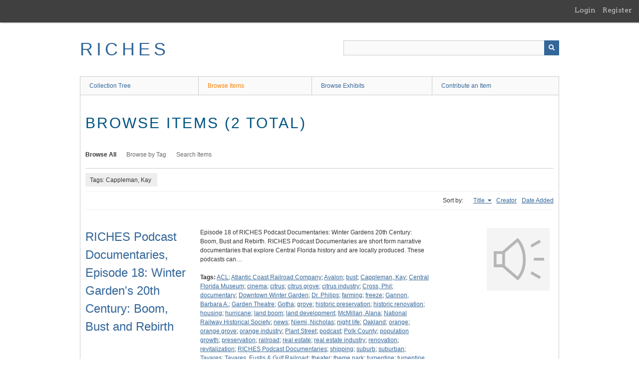

--- FILE ---
content_type: text/html; charset=utf-8
request_url: https://richesmi.cah.ucf.edu/omeka/items/browse?tags=Cappleman%2C+Kay&sort_field=Dublin+Core%2CTitle
body_size: 3845
content:
<!DOCTYPE html>
<html class="" lang="en-US">
<head>
    <meta charset="utf-8">
    <meta name="viewport" content="width=device-width, initial-scale=1" />
           
        <title>Browse Items &middot; RICHES</title>

    <link rel="alternate" type="application/rss+xml" title="Omeka RSS Feed" href="/omeka/items/browse?tags=Cappleman%2C+Kay&amp;sort_field=Dublin+Core%2CTitle&amp;output=rss2" /><link rel="alternate" type="application/atom+xml" title="Omeka Atom Feed" href="/omeka/items/browse?tags=Cappleman%2C+Kay&amp;sort_field=Dublin+Core%2CTitle&amp;output=atom" />
    <script async src="https://www.googletagmanager.com/gtag/js?id=G-8S9MQNYZED"></script>
<script>
  window.dataLayer = window.dataLayer || [];
  function gtag(){dataLayer.push(arguments);}
  gtag('js', new Date());

  gtag('config', "G-8S9MQNYZED");
</script>    <!-- Stylesheets -->
    <link href="/omeka/application/views/scripts/css/public.css?v=3.1.2" media="screen" rel="stylesheet" type="text/css" >
<link href="/omeka/plugins/GuestUser/views/public/css/guest-user.css?v=3.1.2" media="all" rel="stylesheet" type="text/css" >
<link href="//fonts.googleapis.com/css?family=Arvo:400" media="screen" rel="stylesheet" type="text/css" >
<link href="/omeka/application/views/scripts/css/admin-bar.css?v=3.1.2" media="screen" rel="stylesheet" type="text/css" >
<link href="/omeka/application/views/scripts/css/iconfonts.css?v=3.1.2" media="all" rel="stylesheet" type="text/css" >
<link href="/omeka/themes/theme-berlin/css/skeleton.css?v=3.1.2" media="all" rel="stylesheet" type="text/css" >
<link href="/omeka/themes/theme-berlin/css/style.css?v=3.1.2" media="all" rel="stylesheet" type="text/css" >    <!-- JavaScripts -->
                        <script type="text/javascript" src="//ajax.googleapis.com/ajax/libs/jquery/3.6.0/jquery.min.js"></script>
<script type="text/javascript">
    //<!--
    window.jQuery || document.write("<script type=\"text\/javascript\" src=\"\/omeka\/application\/views\/scripts\/javascripts\/vendor\/jquery.js?v=3.1.2\" charset=\"utf-8\"><\/script>")    //-->
</script>
<script type="text/javascript" src="//ajax.googleapis.com/ajax/libs/jqueryui/1.12.1/jquery-ui.min.js"></script>
<script type="text/javascript">
    //<!--
    window.jQuery.ui || document.write("<script type=\"text\/javascript\" src=\"\/omeka\/application\/views\/scripts\/javascripts\/vendor\/jquery-ui.js?v=3.1.2\" charset=\"utf-8\"><\/script>")    //-->
</script>
<script type="text/javascript" src="/omeka/application/views/scripts/javascripts/vendor/jquery.ui.touch-punch.js"></script>
<script type="text/javascript">
    //<!--
    jQuery.noConflict();    //-->
</script>
<script type="text/javascript" src="/omeka/plugins/GuestUser/views/public/javascripts/guest-user.js?v=3.1.2"></script>
<!--[if (gte IE 6)&(lte IE 8)]><script type="text/javascript" src="/omeka/application/views/scripts/javascripts/vendor/selectivizr.js?v=3.1.2"></script><![endif]-->
<script type="text/javascript" src="/omeka/application/views/scripts/javascripts/vendor/respond.js?v=3.1.2"></script>
<script type="text/javascript" src="/omeka/application/views/scripts/javascripts/vendor/jquery-accessibleMegaMenu.js?v=3.1.2"></script>
<script type="text/javascript" src="/omeka/themes/theme-berlin/javascripts/berlin.js?v=3.1.2"></script>
<script type="text/javascript" src="/omeka/application/views/scripts/javascripts/globals.js?v=3.1.2"></script></head>
 <body class="admin-bar items browse">
    <a href="#content" id="skipnav">Skip to main content</a>
    <nav id="admin-bar">

<ul class="navigation">
    <li>
        <a id="menu-guest-user-login" href="/omeka/guest-user/user/login">Login</a>
    </li>
    <li>
        <a id="menu-guest-user-register" href="/omeka/guest-user/user/register">Register</a>
    </li>
</ul></nav>
        <header role="banner">
            <div id='guest-user-register-info'></div>            <div id="site-title"><a href="https://richesmi.cah.ucf.edu/omeka" >RICHES</a>
</div>

            <div id="search-container" role="search">

                                <form id="search-form" name="search-form" action="/omeka/search" aria-label="Search" method="get">    <input type="text" name="query" id="query" value="" title="Query" aria-label="Query" aria-labelledby="search-form query">            <input type="hidden" name="query_type" value="keyword" id="query_type">                <input type="hidden" name="record_types[]" value="Item">                <input type="hidden" name="record_types[]" value="Collection">                <input type="hidden" name="record_types[]" value="Exhibit">                <button name="submit_search" id="submit_search" type="submit" value="Submit" title="Submit" class="button" aria-label="Submit" aria-labelledby="search-form submit_search"><span class="icon" aria-hidden="true"></span></button></form>
            </div>
        </header>

         <div id="primary-nav" role="navigation">
             <ul class="navigation">
    <li>
        <a href="/omeka/collection-tree">Collection Tree</a>
    </li>
    <li class="active">
        <a href="/omeka/items/browse">Browse Items</a>
    </li>
    <li>
        <a href="/omeka/exhibits">Browse Exhibits</a>
    </li>
    <li>
        <a href="/omeka/contribution">Contribute an Item</a>
    </li>
</ul>         </div>

         <div id="mobile-nav" role="navigation" aria-label="Mobile Navigation">
             <ul class="navigation">
    <li>
        <a href="/omeka/collection-tree">Collection Tree</a>
    </li>
    <li class="active">
        <a href="/omeka/items/browse">Browse Items</a>
    </li>
    <li>
        <a href="/omeka/exhibits">Browse Exhibits</a>
    </li>
    <li>
        <a href="/omeka/contribution">Contribute an Item</a>
    </li>
</ul>         </div>
        
    <div id="content" role="main" tabindex="-1">


<h1>Browse Items (2 total)</h1>

<nav class="items-nav navigation secondary-nav">
    <ul class="navigation">
    <li class="active">
        <a href="/omeka/items/browse">Browse All</a>
    </li>
    <li>
        <a href="/omeka/items/tags">Browse by Tag</a>
    </li>
    <li>
        <a href="/omeka/items/search">Search Items</a>
    </li>
</ul></nav>

<div id="item-filters"><ul><li class="tags">Tags: Cappleman, Kay</li></ul></div>


<div id="sort-links">
    <span class="sort-label">Sort by: </span><ul id="sort-links-list"><li class="sorting asc" ><a href="/omeka/items/browse?tags=Cappleman%2C+Kay&amp;sort_field=Dublin+Core%2CTitle&amp;sort_dir=d" aria-label="Sorting ascending Title" title="Sorting ascending">Title <span role="presentation" class="sort-icon"></span></a></li><li  ><a href="/omeka/items/browse?tags=Cappleman%2C+Kay&amp;sort_field=Dublin+Core%2CCreator" aria-label="Sort ascending Creator" title="Sort ascending">Creator <span role="presentation" class="sort-icon"></span></a></li><li  ><a href="/omeka/items/browse?tags=Cappleman%2C+Kay&amp;sort_field=added" aria-label="Sort ascending Date Added" title="Sort ascending">Date Added <span role="presentation" class="sort-icon"></span></a></li></ul></div>


<div class="item record">
    <h2><a href="/omeka/items/show/2470" class="permalink">RICHES Podcast Documentaries, Episode 18: Winter Garden&#039;s 20th Century: Boom, Bust and Rebirth</a></h2>
    <div class="item-meta">
        <div class="item-img">
        <a href="/omeka/items/show/2470"><img src="/omeka/application/views/scripts/images/fallback-audio.png" alt="Ep18 Winter Garden Rebirth.mp3" title="Ep18 Winter Garden Rebirth.mp3"></a>    </div>
    
        <div class="item-description">
        Episode 18 of RICHES Podcast Documentaries: Winter Gardens 20th Century: Boom, Bust and Rebirth. RICHES Podcast Documentaries are short form narrative documentaries that explore Central Florida history and are locally produced. These podcasts can…    </div>
    
        <div class="tags"><p><strong>Tags:</strong>
        <a href="/omeka/items/browse?tags=ACL" rel="tag">ACL</a>; <a href="/omeka/items/browse?tags=Atlantic+Coast+Railroad+Company" rel="tag">Atlantic Coast Railroad Company</a>; <a href="/omeka/items/browse?tags=Avalon" rel="tag">Avalon</a>; <a href="/omeka/items/browse?tags=bust" rel="tag">bust</a>; <a href="/omeka/items/browse?tags=Cappleman%2C+Kay" rel="tag">Cappleman, Kay</a>; <a href="/omeka/items/browse?tags=Central+Florida+Museum" rel="tag">Central Florida Museum</a>; <a href="/omeka/items/browse?tags=cinema" rel="tag">cinema</a>; <a href="/omeka/items/browse?tags=citrus" rel="tag">citrus</a>; <a href="/omeka/items/browse?tags=citrus+grove" rel="tag">citrus grove</a>; <a href="/omeka/items/browse?tags=citrus+industry" rel="tag">citrus industry</a>; <a href="/omeka/items/browse?tags=Cross%2C+Phil" rel="tag">Cross, Phil</a>; <a href="/omeka/items/browse?tags=documentary" rel="tag">documentary</a>; <a href="/omeka/items/browse?tags=Downtown+Winter+Garden" rel="tag">Downtown Winter Garden</a>; <a href="/omeka/items/browse?tags=Dr.+Philips" rel="tag">Dr. Philips</a>; <a href="/omeka/items/browse?tags=farming" rel="tag">farming</a>; <a href="/omeka/items/browse?tags=freeze" rel="tag">freeze</a>; <a href="/omeka/items/browse?tags=Gannon%2C+Barbara+A." rel="tag">Gannon, Barbara A.</a>; <a href="/omeka/items/browse?tags=Garden+Theatre" rel="tag">Garden Theatre</a>; <a href="/omeka/items/browse?tags=Gotha" rel="tag">Gotha</a>; <a href="/omeka/items/browse?tags=grove" rel="tag">grove</a>; <a href="/omeka/items/browse?tags=historic+preservation" rel="tag">historic preservation</a>; <a href="/omeka/items/browse?tags=historic+renovation" rel="tag">historic renovation</a>; <a href="/omeka/items/browse?tags=housing" rel="tag">housing</a>; <a href="/omeka/items/browse?tags=hurricane" rel="tag">hurricane</a>; <a href="/omeka/items/browse?tags=land+boom" rel="tag">land boom</a>; <a href="/omeka/items/browse?tags=land+development" rel="tag">land development</a>; <a href="/omeka/items/browse?tags=McMillan%2C+Alana" rel="tag">McMillan, Alana</a>; <a href="/omeka/items/browse?tags=National+Railway+Historical+Society" rel="tag">National Railway Historical Society</a>; <a href="/omeka/items/browse?tags=news" rel="tag">news</a>; <a href="/omeka/items/browse?tags=Niemi%2C+Nicholas" rel="tag">Niemi, Nicholas</a>; <a href="/omeka/items/browse?tags=night+life" rel="tag">night life</a>; <a href="/omeka/items/browse?tags=Oakland" rel="tag">Oakland</a>; <a href="/omeka/items/browse?tags=orange" rel="tag">orange</a>; <a href="/omeka/items/browse?tags=orange+grove" rel="tag">orange grove</a>; <a href="/omeka/items/browse?tags=orange+industry" rel="tag">orange industry</a>; <a href="/omeka/items/browse?tags=Plant+Street" rel="tag">Plant Street</a>; <a href="/omeka/items/browse?tags=podcast" rel="tag">podcast</a>; <a href="/omeka/items/browse?tags=Polk+County" rel="tag">Polk County</a>; <a href="/omeka/items/browse?tags=population+growth" rel="tag">population growth</a>; <a href="/omeka/items/browse?tags=preservation" rel="tag">preservation</a>; <a href="/omeka/items/browse?tags=railroad" rel="tag">railroad</a>; <a href="/omeka/items/browse?tags=real+estate" rel="tag">real estate</a>; <a href="/omeka/items/browse?tags=real+estate+industry" rel="tag">real estate industry</a>; <a href="/omeka/items/browse?tags=renovation" rel="tag">renovation</a>; <a href="/omeka/items/browse?tags=revitalization" rel="tag">revitalization</a>; <a href="/omeka/items/browse?tags=RICHES+Podcast+Documentaries" rel="tag">RICHES Podcast Documentaries</a>; <a href="/omeka/items/browse?tags=shipping" rel="tag">shipping</a>; <a href="/omeka/items/browse?tags=suburb" rel="tag">suburb</a>; <a href="/omeka/items/browse?tags=suburban" rel="tag">suburban</a>; <a href="/omeka/items/browse?tags=Tavares" rel="tag">Tavares</a>; <a href="/omeka/items/browse?tags=Tavares%2C+Eustis+%26+Gulf+Railroad" rel="tag">Tavares, Eustis &amp; Gulf Railroad</a>; <a href="/omeka/items/browse?tags=theater" rel="tag">theater</a>; <a href="/omeka/items/browse?tags=theme+park" rel="tag">theme park</a>; <a href="/omeka/items/browse?tags=turpentine" rel="tag">turpentine</a>; <a href="/omeka/items/browse?tags=turpentine+industry" rel="tag">turpentine industry</a>; <a href="/omeka/items/browse?tags=Walt+Disney+World" rel="tag">Walt Disney World</a>; <a href="/omeka/items/browse?tags=West+Orange+Trail" rel="tag">West Orange Trail</a>; <a href="/omeka/items/browse?tags=WGHF" rel="tag">WGHF</a>; <a href="/omeka/items/browse?tags=Windermere" rel="tag">Windermere</a>; <a href="/omeka/items/browse?tags=Winter+Garden" rel="tag">Winter Garden</a>; <a href="/omeka/items/browse?tags=Winter+Garden+Heritage+Foundation" rel="tag">Winter Garden Heritage Foundation</a></p>
    </div>
    
    
    </div><!-- end class="item-meta" -->
</div><!-- end class="item hentry" -->
<div class="item record">
    <h2><a href="/omeka/items/show/2496" class="permalink">RICHES Podcast Documentaries, Episode 43: The Winter Garden Heritage Foundation</a></h2>
    <div class="item-meta">
        <div class="item-img">
        <a href="/omeka/items/show/2496"><img src="/omeka/application/views/scripts/images/fallback-audio.png" alt="Ep 43 Winter Garden Foundation.mp3" title="Ep 43 Winter Garden Foundation.mp3"></a>    </div>
    
        <div class="item-description">
        Episode 43 of RICHES Podcast Documentaries: The Winter Garden Heritage Foundation. RICHES Podcast Documentaries are short form narrative documentaries that explore Central Florida history and are locally produced. These podcasts can involve the…    </div>
    
        <div class="tags"><p><strong>Tags:</strong>
        <a href="/omeka/items/browse?tags=archive" rel="tag">archive</a>; <a href="/omeka/items/browse?tags=Cappleman%2C+Kay" rel="tag">Cappleman, Kay</a>; <a href="/omeka/items/browse?tags=Central+Florida+Railroad+Museum" rel="tag">Central Florida Railroad Museum</a>; <a href="/omeka/items/browse?tags=city+commission" rel="tag">city commission</a>; <a href="/omeka/items/browse?tags=City+Commission+of+Winter+Garden" rel="tag">City Commission of Winter Garden</a>; <a href="/omeka/items/browse?tags=City+of+Winter+Garden" rel="tag">City of Winter Garden</a>; <a href="/omeka/items/browse?tags=Cross%2C+Phil" rel="tag">Cross, Phil</a>; <a href="/omeka/items/browse?tags=depression" rel="tag">depression</a>; <a href="/omeka/items/browse?tags=documentary" rel="tag">documentary</a>; <a href="/omeka/items/browse?tags=Downtown+Winter+Garden" rel="tag">Downtown Winter Garden</a>; <a href="/omeka/items/browse?tags=economic+depression" rel="tag">economic depression</a>; <a href="/omeka/items/browse?tags=economic+recession" rel="tag">economic recession</a>; <a href="/omeka/items/browse?tags=Edgewater+Hotel" rel="tag">Edgewater Hotel</a>; <a href="/omeka/items/browse?tags=festival" rel="tag">festival</a>; <a href="/omeka/items/browse?tags=Garden+Theatre" rel="tag">Garden Theatre</a>; <a href="/omeka/items/browse?tags=historic+landmark" rel="tag">historic landmark</a>; <a href="/omeka/items/browse?tags=historic+preservation" rel="tag">historic preservation</a>; <a href="/omeka/items/browse?tags=historic+renovation" rel="tag">historic renovation</a>; <a href="/omeka/items/browse?tags=historic+restoration" rel="tag">historic restoration</a>; <a href="/omeka/items/browse?tags=HOTEL" rel="tag">HOTEL</a>; <a href="/omeka/items/browse?tags=landmark" rel="tag">landmark</a>; <a href="/omeka/items/browse?tags=library" rel="tag">library</a>; <a href="/omeka/items/browse?tags=Main+Street+Florida" rel="tag">Main Street Florida</a>; <a href="/omeka/items/browse?tags=Mart%C3%ADnez-Fern%C3%A1ndez%2C+Luis" rel="tag">Martínez-Fernández, Luis</a>; <a href="/omeka/items/browse?tags=mayor" rel="tag">mayor</a>; <a href="/omeka/items/browse?tags=Mayor+of+Winter+Garden" rel="tag">Mayor of Winter Garden</a>; <a href="/omeka/items/browse?tags=McMillan%2C+Alan" rel="tag">McMillan, Alan</a>; <a href="/omeka/items/browse?tags=museum" rel="tag">museum</a>; <a href="/omeka/items/browse?tags=National+Railway+Historical+Society" rel="tag">National Railway Historical Society</a>; <a href="/omeka/items/browse?tags=Neimi%2C+Nicholas" rel="tag">Neimi, Nicholas</a>; <a href="/omeka/items/browse?tags=podcast" rel="tag">podcast</a>; <a href="/omeka/items/browse?tags=preservation" rel="tag">preservation</a>; <a href="/omeka/items/browse?tags=railroad" rel="tag">railroad</a>; <a href="/omeka/items/browse?tags=recession" rel="tag">recession</a>; <a href="/omeka/items/browse?tags=Rees%2C+John" rel="tag">Rees, John</a>; <a href="/omeka/items/browse?tags=renovation" rel="tag">renovation</a>; <a href="/omeka/items/browse?tags=restoration" rel="tag">restoration</a>; <a href="/omeka/items/browse?tags=revitalization" rel="tag">revitalization</a>; <a href="/omeka/items/browse?tags=RICHES+Podcast+Documentaries" rel="tag">RICHES Podcast Documentaries</a>; <a href="/omeka/items/browse?tags=rural" rel="tag">rural</a>; <a href="/omeka/items/browse?tags=suburb" rel="tag">suburb</a>; <a href="/omeka/items/browse?tags=suburban" rel="tag">suburban</a>; <a href="/omeka/items/browse?tags=suburbanization" rel="tag">suburbanization</a>; <a href="/omeka/items/browse?tags=Tavares+and+Gulf+Railroad+Company" rel="tag">Tavares and Gulf Railroad Company</a>; <a href="/omeka/items/browse?tags=Tavares+and+Gulf+Railroad+Depot" rel="tag">Tavares and Gulf Railroad Depot</a>; <a href="/omeka/items/browse?tags=West+Orange+County" rel="tag">West Orange County</a>; <a href="/omeka/items/browse?tags=WGHF" rel="tag">WGHF</a>; <a href="/omeka/items/browse?tags=Winter+Garden" rel="tag">Winter Garden</a>; <a href="/omeka/items/browse?tags=Winter+Garden+Heritage+Foundation" rel="tag">Winter Garden Heritage Foundation</a>; <a href="/omeka/items/browse?tags=Winter+Garden+Heritage+Museum" rel="tag">Winter Garden Heritage Museum</a>; <a href="/omeka/items/browse?tags=Winter+Garden+History+Center" rel="tag">Winter Garden History Center</a></p>
    </div>
    
    
    </div><!-- end class="item-meta" -->
</div><!-- end class="item hentry" -->


<div id="outputs">
    <span class="outputs-label">Output Formats</span>
                <p id="output-format-list">
        <a href="/omeka/items/browse?tags=Cappleman%2C+Kay&amp;sort_field=Dublin+Core%2CTitle&amp;output=atom">atom</a>, <a href="/omeka/items/browse?tags=Cappleman%2C+Kay&amp;sort_field=Dublin+Core%2CTitle&amp;output=dc-rdf">dc-rdf</a>, <a href="/omeka/items/browse?tags=Cappleman%2C+Kay&amp;sort_field=Dublin+Core%2CTitle&amp;output=dcmes-xml">dcmes-xml</a>, <a href="/omeka/items/browse?tags=Cappleman%2C+Kay&amp;sort_field=Dublin+Core%2CTitle&amp;output=json">json</a>, <a href="/omeka/items/browse?tags=Cappleman%2C+Kay&amp;sort_field=Dublin+Core%2CTitle&amp;output=omeka-xml">omeka-xml</a>, <a href="/omeka/items/browse?tags=Cappleman%2C+Kay&amp;sort_field=Dublin+Core%2CTitle&amp;output=rss2">rss2</a>        </p>
    </div>


</div><!-- end content -->

<footer role="contentinfo">

    <div id="footer-content" class="center-div">
                        <nav><ul class="navigation">
    <li>
        <a href="/omeka/collection-tree">Collection Tree</a>
    </li>
    <li class="active">
        <a href="/omeka/items/browse">Browse Items</a>
    </li>
    <li>
        <a href="/omeka/exhibits">Browse Exhibits</a>
    </li>
    <li>
        <a href="/omeka/contribution">Contribute an Item</a>
    </li>
</ul></nav>
        <p>Proudly powered by <a href="http://omeka.org">Omeka</a>.</p>

    </div><!-- end footer-content -->

     
</footer>

<script type="text/javascript">
    jQuery(document).ready(function(){
        Omeka.showAdvancedForm();
        Omeka.skipNav();
        Omeka.megaMenu();
        Berlin.dropDown();
    });
</script>

</body>

</html>
